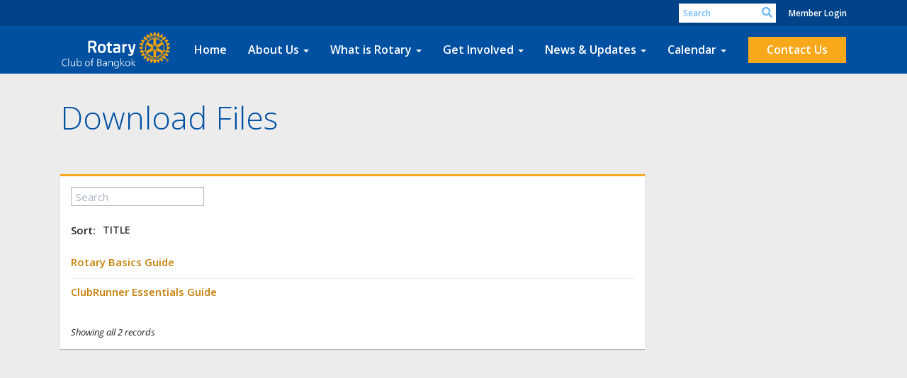

--- FILE ---
content_type: text/html
request_url: https://www.rotarybangkok.org/downloads/?cp=2
body_size: 10786
content:
<!DOCTYPE html>
<html xmlns="http://www.w3.org/1999/xhtml" lang="en-us">
<head>
    <title>
    Download Files | Rotary Club of Bangkok
</title>

<base href="https://www.rotarybangkok.org/" id="baseHref" />
<link rel="canonical" href="https://www.rotarybangkok.org/downloads/?cp=2" >
<meta charset="UTF-8">
<meta name="viewport" content="width=device-width, initial-scale=1">

<link href="https://globalassets.clubrunner.ca" rel="preconnect">
<link href="https://fonts.gstatic.com" rel="preconnect" crossorigin>
<link href="https://connect.facebook.net" rel="preconnect" crossorigin>
<link rel="shortcut icon" href='https://clubrunner.blob.core.windows.net/00000012022/Favicon/favicon.png?time=639046120339755906' />
<link rel="apple-touch-icon" sizes="57x57" href='https://clubrunner.blob.core.windows.net/00000012022/Favicon/macIcon.png?time=639046120339752385' />
<link rel="apple-touch-icon" sizes="114x114" href='https://clubrunner.blob.core.windows.net/00000012022/Favicon/macIcon.png?time=639046120339752385' />
<link rel="apple-touch-icon" sizes="72x72" href='https://clubrunner.blob.core.windows.net/00000012022/Favicon/macIcon.png?time=639046120339752385' />
<link rel="apple-touch-icon" sizes="144x144" href='https://clubrunner.blob.core.windows.net/00000012022/Favicon/macIcon.png?time=639046120339752385' />
        <script type="text/plain" data-category="functionality" src="https://globalassets.clubrunner.ca/scripts/sharethis/button/custom-version.js?_=639011444009302786"></script>


    <script type="text/javascript" src="https://globalassets.clubrunner.ca/scripts/ajax/libs/jquery/3.5.1/jquery-3.5.1.min.js?_=639011444009302786"></script>
    <script type="text/javascript" src="https://globalassets.clubrunner.ca/scripts/jquery-migrate/jquery-migrate-3.3.2.min.js?_=639011444009302786"></script>
    <script type="text/javascript" src="https://globalassets.clubrunner.ca/scripts/maskedinput/1.4.1/jquery.maskedinput.min.js?_=639011444009302786"></script>
    <script type="text/javascript" src="https://globalassets.clubrunner.ca/scripts/ajax/libs/jqueryui/1.12.1/jquery-ui.min.js?_=639011444009302786"></script>
    <script type="text/javascript" src="https://globalassets.clubrunner.ca/scripts/ajax/jquery.validate/1.13.1/jquery.validate.min.js?_=639011444009302786"></script>
<script type="text/javascript" src="https://globalassets.clubrunner.ca/scripts/ajax/mvc/4.0/jquery.validate.unobtrusive.min.js?_=639011444009302786"></script>
<script type="text/javascript" src="https://globalassets.clubrunner.ca/scripts/ie7json.min.js?_=639011444009302786" defer></script>
<script type="text/javascript" src="https://globalassets.clubrunner.ca/scripts/lazyload/lazyimage.min.js?_=639011444009302786" async></script>
<script type="text/javascript" src="https://globalassets.clubrunner.ca/scripts/ajax/libs/jquery.imagesloaded/4.1.2/imagesloaded.pkgd.min.js?_=639011444009302786"></script>
<link type="text/css" rel="stylesheet" href="https://globalassets.clubrunner.ca/scripts/fontawesome/latest/all.min.css?_=639011444009302786" media="print" onload="this.media='all'" />
<link type="text/css" rel="stylesheet" href="https://globalassets.clubrunner.ca/css/jquery/ui/1.12.1/themes/smoothness/jquery-ui.min.css?_=639011444009302786" media="print" onload="this.media='all'" />
     <link type="text/css" rel="stylesheet" href="https://globalassets.clubrunner.ca/templates/BootstrapLayout-1/Community/S1-AzureGold.dev.min.css?_=639011444009302786" />
    <link type="text/css" rel="stylesheet" href="https://globalassets.clubrunner.ca/templates/BootstrapLayout-1/Community/Community-media.min.css?_=639011444009302786" media="print" onload="this.media='all'" />
    <script type="text/javascript" src="https://globalassets.clubrunner.ca/scripts/bootstrap/3.4.1/bootstrap.min.js?_=639011444009302786"></script>
<script type="text/javascript" src="https://globalassets.clubrunner.ca/scripts/bootstrap/custom/message.tooltip.progress.min.js?_=639011444009302786" async></script>
    <script type="text/javascript" src="https://globalassets.clubrunner.ca/scripts/forms/forms.v2.min.js?_=639011444009302786" defer></script>
<script type="text/javascript" src="https://globalassets.clubrunner.ca/scripts/navbar/navbar.all.min.js?_=639011444009302786" async></script>
<script type="text/javascript" src="https://globalassets.clubrunner.ca/scripts/back.top.min.js?_=639011444009302786" defer></script>

     <script charset="utf-8" src="https://cdn.iframe.ly/embed.js?key=a28323fa94041abe8f6ae06645b5c3e1"></script>




    <script type="text/plain" data-category="functionality">        
        var appInsights=window.appInsights||function(a){
            function b(a){c[a]=function(){var b=arguments;c.queue.push(function(){c[a].apply(c,b)})}}var c={config:a},d=document,e=window;setTimeout(function(){var b=d.createElement("script");b.src=a.url||"https://az416426.vo.msecnd.net/scripts/a/ai.0.js",d.getElementsByTagName("script")[0].parentNode.appendChild(b)});try{c.cookie=d.cookie}catch(a){}c.queue=[];for(var f=["Event","Exception","Metric","PageView","Trace","Dependency"];f.length;)b("track"+f.pop());if(b("setAuthenticatedUserContext"),b("clearAuthenticatedUserContext"),b("startTrackEvent"),b("stopTrackEvent"),b("startTrackPage"),b("stopTrackPage"),b("flush"),!a.disableExceptionTracking){f="onerror",b("_"+f);var g=e[f];e[f]=function(a,b,d,e,h){var i=g&&g(a,b,d,e,h);return!0!==i&&c["_"+f](a,b,d,e,h),i}}return c
        }({
            instrumentationKey: "a70b77a5-af81-485f-9e2b-986a6d0efdf2"
        });

        window.appInsights=appInsights,appInsights.queue&&0===appInsights.queue.length&&appInsights.trackPageView();
    </script>







    <link rel="stylesheet" href="https://globalassets.clubrunner.ca/scripts/cookieconsent-3.0.1/dist/cookieconsent.css?_=639011444009302786">

<script type="text/javascript" src='https://globalassets.clubrunner.ca/scripts/cookieconsent-3.0.1/dist/cookieconsent.umd.js?_=639011444009302786' async></script>

<script type="text/javascript">
    function clearAllCookies() {
        var cookies = document.cookie.split("; ");
        for (var c = 0; c < cookies.length; c++) {
            var d = window.location.hostname.split(".");
            while (d.length > 0) {
                var cookieBase = encodeURIComponent(cookies[c].split(";")[0].split("=")[0]) + '=; expires=Thu, 01-Jan-1970 00:00:01 GMT; domain=' + d.join('.') + ' ;path=';
                var p = location.pathname.split('/');
                document.cookie = cookieBase + '/';
                while (p.length > 0) {
                    document.cookie = cookieBase + p.join('/');
                    p.pop();
                };
                d.shift();
            }
        }
    }

    function getRootDomain() {
        const hostname = window.location.hostname;

        // Split the hostname into parts
        const parts = hostname.split('.').reverse();

        // If the hostname has at least two parts (e.g., "sub.example.com"),
        // return the top-level domain and the second-level domain
        if (parts.length >= 2) {
            let domain = parts[1] + '.' + parts[0]; // "example.com"

            // Handle cases with country code top-level domains (e.g., "example.co.uk")
            if (parts.length > 2 && parts[0].length === 2 && parts[1].length === 2) {
                domain = parts[2] + '.' + parts[1] + '.' + parts[0]; // "example.co.uk"
            }

            return domain;
        }

        // If the hostname doesn't have multiple parts, return it as is (e.g., "localhost")
        return hostname;
    }




            window.addEventListener("load", function () {
                // Check if the 'cc_cookie' exists
                if (!document.cookie.split(';').some((item) => item.trim().startsWith('cc_cookie'))) {
                    // Clear all cookies if 'cc_cookie' is not found
                    clearAllCookies();
                }


                CookieConsent.run({
                    guiOptions: {
                        consentModal: {
                            layout: 'box wide',
                            position: 'bottom left',
                            flipButtons: true,
                        }
                    },

                    cookie: {
                        name: 'cc_cookie',
                        domain: 'www.rotarybangkok.org' != '' ? 'www.rotarybangkok.org' : getRootDomain(),
                        path: '/',
                    },

                    onFirstConsent: onFirstConsent,
                    onConsent: onConsent,
                    onChange: onConsentChange,

                    revision: 0, // increment this number to force showing the consent modal again

                    categories: {
                        necessary: {
                            enabled: true,  // this category is enabled by default
                            readOnly: true  // this category cannot be disabled
                        },
                        functionality: {
                            enabled: false,    //To be in compliance we need to let the pre ticked off for non necessary cookies.
                            readOnly: false,
                            autoClear: {
                                cookies: [
                                    {
                                        name: 'ai_session',   // string: exact cookie name
                                    },
                                    {
                                        name: 'ai_session',   // string: exact cookie name
                                        domain: 'clubrunner.ca'
                                    },
                                    {
                                        name: 'ai_session',   // string: exact cookie name
                                        domain: 'membernova.com'
                                    },
                                    {
                                        name: 'ai_user',   // string: exact cookie name
                                    },
                                    {
                                        name: 'ai_user',   // string: exact cookie name
                                        domain: 'clubrunner.ca'
                                    },
                                    {
                                        name: 'ai_user',   // string: exact cookie name
                                        domain: 'membernova.com'
                                    },                                    
                                    {
                                        name: /^__unam/,   // regex: match all cookies starting with '_unam'                                        
                                    },
                                    {
                                        name: /^__unam/,   // regex: match all cookies starting with '_unam'
                                        domain: 'clubrunner.ca'
                                    },
                                    {
                                        name: /^__unam/,   // regex: match all cookies starting with '_unam'
                                        domain: 'membernova.com'
                                    },
                                ]
                            },
                        },
                        analytics: {
                            enabled: false,    //To be in compliance we need to let the pre ticked off for non necessary cookies.
                            //AutoClear just clear the cookies when user change the preferences, it doesnt control it automatically
                            autoClear: {
                                cookies: [
                                    // clear analytics cookies from top-level domain
                                    {
                                        name: /^_ga/,   // regex: match all cookies starting with '_ga'
                                        domain: 'clubrunner.ca'
                                    },
                                    {
                                        name: '_gid',   // string: exact cookie name
                                        domain: 'clubrunner.ca'
                                    },
                                    {
                                        name: /^_ga/,   // regex: match all cookies starting with '_ga'
                                        domain: 'membernova.com'
                                    },
                                    {
                                        name: '_gid',   // string: exact cookie name
                                        domain: 'membernova.com'
                                    },
                                    // clear analytics cookies from current subdomain
                                    {
                                        name: /^_ga/,   // regex: match all cookies starting with '_ga'                                        
                                    },
                                    {
                                        name: '_gid',   // string: exact cookie name                                        
                                    },
                                ]
                            },                           
                        },
                        advertising: {
                            enabled: false, //To be in compliance we need to let the pre ticked off for non necessary cookies.
                            readOnly: false
                        }
                    },

                    language: {
                        default: 'en',
                        translations: {
                            en: {
                                consentModal: {
                                    title: 'We Use Cookies',
                                    description: "We use cookies to improve your browsing experience, secure our platform, and analyze our traffic. For more information about what cookies we use and how, please review our <a href='http://www.rotarybangkok.org/cookie-policy'>Cookie Policy</a>. <br> {{revisionMessage}}",
                                    revisionMessage: 'We have updated our cookie policy. Please review the changes before continuing.', //This message will be shown when the revision is increased and the modal is displayed again
                                    acceptAllBtn: 'Accept All',
                                    acceptNecessaryBtn: 'Reject All',
                                    showPreferencesBtn: 'Manage Preferences',
                                    footer: `
                                        <a href='http://www.rotarybangkok.org/privacy-policy'>Privacy Statement</a>
                                        <a href='http://www.rotarybangkok.org/cookie-policy'>Cookie Policy</a>
                                    `
                                },
                                preferencesModal: {
                                    title: 'Manage Cookie Preferences',                                    
                                    acceptAllBtn: 'Accept All',
                                    acceptNecessaryBtn: 'Reject All',
                                    savePreferencesBtn: 'Save Preferences',
                                    closeIconLabel: 'Close',
                                    sections: [
                                        {
                                            title: 'Cookie Usage',
                                            description: 'We use cookies to optimize your experience, personalize content, and gather data to improve performance.'
                                        },
                                        {
                                            title: 'Strictly Necessary Cookies',
                                            description: 'These cookies are essential for the proper functioning of the website and cannot be disabled.',                                            
                                            linkedCategory: 'necessary'
                                        },
                                        {
                                            title: 'Functionality Cookies',
                                            description: 'These cookies collect information to enable enhanced functionality and personalization on our website. Without them, some or all services may not function properly. All of the data is anonymized and cannot be used to identify you.',
                                            linkedCategory: 'functionality'
                                        },
                                        {
                                            title: 'Performance &amp; Analytics Cookies',
                                            description: 'These cookies collect information about how you use our website so that we may improve the performance and track engagement. All of the data is anonymized and cannot be used to identify you.',
                                            linkedCategory: 'analytics'
                                        },
                                        {
                                            title: 'Advertisement Cookies',
                                            description: 'These cookies are used to provide visitors with customized advertisements based on the pages you visited previously and to analyze the effectiveness of the ad campaigns.',
                                            linkedCategory: 'advertising'
                                        },
                                        {
                                            title: 'Understanding Your Cookie Preferences',
                                            description: "If you have questions about your options or you need more information, please visit our <a href='http://www.rotarybangkok.org/cookie-policy'>Cookie Policy</a>."
                                        }
                                    ]
                                }
                            }
                        }
                    }
                });

            });

            function onFirstConsent() {                
                updateGtmGaConsent();
                updateUserConsent();
            }

            function onConsentChange() {                
                updateGtmGaConsent();
                updateUserConsent();
            }

            function onConsent() {
                //Attention this function is triggered every page load, if you want to get the consent when the user accept or revoked the cookies you have to use onConsentChange                
            }

            function updateGtmGaConsent() {               
                //TODO: Implement the logic to update the google tag manager consent

                //This was a test but it's not working 
                // let preferences = {
                //     analytics_storage: "denied",
                //     ad_storage: "denied",
                //     ad_user_data: "denied",
                //     ad_personalization: "denied"
                // };


                // CookieConsent.getUserPreferences().acceptedCategories.forEach(category => {
                //     if (category === 'analytics') {
                //         preferences.analytics_storage = "granted";
                //     }
                //     if (category === 'advertising') {
                //         preferences.ad_storage = "granted";
                //         preferences.ad_user_data = "granted";
                //         preferences.ad_personalization = "granted";
                //     }
                // });

                // if (preferences) {
                //     setTimeout(function () {
                        
                //         window.dataLayer = window.dataLayer || [];

                //         function gtag() {
                //             window.dataLayer.push(arguments);
                //         }

                //         gtag("consent", "update", preferences);

                //         console.log("gtag sent!");

                //         setTimeout(function () {
                //             window.location.reload();
                //         }, 1000);

                //     }, 1000);                 
                // }
            }

            function updateUserConsent(cookieConsent) {
                // Retrieve all the fields
                const cookie = CookieConsent.getCookie();
                const preferences = CookieConsent.getUserPreferences();

                // Prepare the content
                const userConsent = {
                    consentId: cookie.consentId,
                    revision: cookie.revision,
                    acceptType: preferences.acceptType,
                    acceptedCategories: preferences.acceptedCategories,
                    rejectedCategories: preferences.rejectedCategories
                };

                // Send the data to backend                
                fetch('/12022/cookie-policy/log', {
                    method: 'POST',
                    headers: {
                        'Content-Type': 'application/json'
                    },
                    body: JSON.stringify(userConsent)
                });

            }
        </script>
    
</head>
<body id="bodyContent">

    

    
<div id="fb-root"></div>

    <script>
              document.addEventListener('DOMContentLoaded', function () 
              {
                  document.querySelectorAll('fb\\:like, .fb-like, .fb_iframe_widget').forEach(el => el.style.display = 'none');
              });
    </script>
    <script type="text/plain" data-category="functionality">
        (function (d, s, id) {
        var js, fjs = d.getElementsByTagName(s)[0];
        if (d.getElementById(id)) return;
        js = d.createElement(s); js.id = id;
        js.src = "https://connect.facebook.net/en_US/all.js#xfbml=1";
        fjs.parentNode.insertBefore(js, fjs);
        } (document, 'script', 'facebook-jssdk'));
    </script>



	<div class="login-band">
	    <div class="container">
	        <div class="loginbar">
	            

        	    <div class="login-area">
	                
    <div class="input-group search-bar">
        <span class="input-group-addon">
            <a onclick="doSearch()"><i class="fas fa-search"></i></a>
        </span>
        <input id="searchString" type="search" class="field-control search-string" placeholder="Search" aria-label="search">
        
    </div><!-- /input-group -->

<div class='loginArea2'>
    <div class="loginArea3">

            <span class="logout-link">
                <a href="https://portal.clubrunner.ca/12022/User/Login?OriginalUrl=fybGICAuAQxDqhPnXJbKCJm+MxjHQchbKrzyquc5D8H7pHjOufFtll3SqPUBcR0KLWS1gxfdUqV1/hGw+0TwgA==">Member Login</a>
            </span>
    </div>
</div>

<script type="text/javascript">

    $(function () {
        $("#searchString").keyup(function (event) {
            if (event.keyCode == 13) {
                doSearch();
            }
        });
    });


    function doSearch() {
        var searchString = $("#searchString").val();

        searchString = replaceAll(searchString, ".", "-~0-");
        searchString = replaceAll(searchString, "%", "-~1-");
        searchString = replaceAll(searchString, "?", "-~2-");
        searchString = replaceAll(searchString, ":", "-~3-");
        searchString = replaceAll(searchString, "/", "-~4-");
        searchString = replaceAll(searchString, "+", "-~5-");
        searchString = replaceAll(searchString, "*", "-~6-");
        searchString = replaceAll(searchString, "&", "-~7-");
        searchString = replaceAll(searchString, "\"", "-~8-");

        searchString = encodeURIComponent(searchString);
        console.log(searchString);
        var redirectUrl = $('#baseHref').attr("href") + "Search/" + searchString;

        console.log(redirectUrl);

        window.location.href = redirectUrl;
    }

    //	function replaceAll(str, find, replace) {
    //	    return str.replace(new RegExp(find, 'g'), replace);
    //	}

    function replaceAll(str, search, replacement) {
        return str.split(search).join(replacement);
    };

    // Search focus
    $('#searchString').on('focus', function () {
        $('.input-group-addon').addClass('focus');
        $(this).addClass('active');
    });

    $('#searchString').on('focusout', function () {
        $('.input-group-addon').removeClass('focus');
    });
</script>

        	    </div>
	        </div>
	    </div>
	</div>

<div id="TraceInfo">
    
</div>            
                


<nav class="navbar navbar-default" aria-label="page navigation">
    <div class="container">
        <div class="navbar-header">
            <button type="button" class="navbar-toggle" data-toggle="collapse" data-target="#navbar" aria-expanded="false" aria-controls="navbar">
                <span class="sr-only">Toggle navigation</span>
                <span class="icon-bar"></span>
                <span class="icon-bar"></span>
                <span class="icon-bar"></span>
            </button>
                <a href="" class="navbar-brand" tabindex="-1">
                        <img src="https://clubrunner.blob.core.windows.net/00000012022/ThemeLogos/en-us/DarkBG_rotary-logo-en21-2-dark-cropped.png" alt="Rotary Club of Bangkok" role="img" />
                </a>
        </div>
        <div class="navbar-collapse collapse" id="navbar" aria-expanded="true">
            <ul class="nav navbar-nav">
                <li class=""><a href=" " target="_self" title="" class="" tabindex="0">Home</a></li><li class="dropdown"><a class="dropdown-toggle" data-toggle="dropdown" title="" tabindex="0" aria-haspopup="true" aria-expanded="false">About Us<b class="caret" aria-hidden="true"></b></a><ul class="dropdown-menu"><li class=""><a href="page/meeting-info" target="_self" title="" class="" tabindex="0">Meeting & Location</a></li><li class=""><a href="page/history" target="_self" title="" class="" tabindex="0">History</a></li><li class=""><a href="singleemail/contactus" target="_self" title="" class="" tabindex="0">Contact</a></li><li class=""><a href="downloads" target="_self" title="" class="" tabindex="0">Downloads</a></li><li class=""><a href="/redirect/goto?portal=content.clubrunner.ca&redirectcontroller=document&redirectaction=list&portallanguagecode=en-us&accountid=12022" target="_blank" title="Requires Login" class="" tabindex="0">Private Documents</a></li><li class=""><a href="/redirect/gotoold?resourceid=668&accountid=12022" target="_blank" title="Requires Login" class="" tabindex="0">Member Directory</a></li><li class=""><a href="clubexecutives" target="_self" title="" class="" tabindex="0">Club Executives</a></li></ul></li><li class="dropdown"><a class="dropdown-toggle" data-toggle="dropdown" title="" tabindex="0" aria-haspopup="true" aria-expanded="false">What is Rotary<b class="caret" aria-hidden="true"></b></a><ul class="dropdown-menu"><li class=""><a href="page/join-leaders" target="_self" title="" class="" tabindex="0">Join Leaders</a></li><li class=""><a href="page/exchange-ideas" target="_self" title="" class="" tabindex="0">Exchange Ideas</a></li><li class=""><a href="page/take-action" target="_self" title="" class="" tabindex="0">Take Action</a></li></ul></li><li class="dropdown"><a class="dropdown-toggle" data-toggle="dropdown" title="" tabindex="0" aria-haspopup="true" aria-expanded="false">Get Involved<b class="caret" aria-hidden="true"></b></a><ul class="dropdown-menu"><li class=""><a href="page/become-a-member" target="_self" title="" class="" tabindex="0">Become a Member</a></li><li class=""><a href="page/volunteer" target="_self" title="" class="" tabindex="0">Volunteer</a></li><li class=""><a href="page/give" target="_self" title="" class="" tabindex="0">Give</a></li><li class=""><a href="Bulletin/AddSubscriber" target="_self" title="" class="" tabindex="0">Newsletter Signup</a></li></ul></li><li class="dropdown"><a class="dropdown-toggle" data-toggle="dropdown" title="" tabindex="0" aria-haspopup="true" aria-expanded="false">News & Updates<b class="caret" aria-hidden="true"></b></a><ul class="dropdown-menu"><li class=""><a href="stories" target="_self" title="" class="" tabindex="0">Club Stories</a></li><li class=""><a href="photoalbums" target="_self" title="" class="" tabindex="0">Photo Albums</a></li><li class=""><a href="page/rotary-news-(rss)" target="_self" title="" class="" tabindex="0">Rotary News (RSS)</a></li></ul></li><li class="dropdown"><a class="dropdown-toggle" data-toggle="dropdown" title="" tabindex="0" aria-haspopup="true" aria-expanded="false">Calendar<b class="caret" aria-hidden="true"></b></a><ul class="dropdown-menu"><li class=""><a href="speakers" target="_self" title="" class="" tabindex="0">Speakers</a></li><li class=""><a href="events/calendar" target="_self" title="" class="" tabindex="0">Events Calendar</a></li><li class=""><a href="https://www.rotary.org/myrotary/en/calendar" target="_blank" title="Opens in a new window" class="" tabindex="0">Rotary Calendar</a></li></ul></li><li class=""><a href="singleemail/contactus" target="_self" title="" class="menu-item menu-item-primary" tabindex="0">Contact Us</a></li>
            </ul>
        </div>
    </div>
</nav>
            
    <main class="main-content-wrapper downloadfileslist custom-download-files">
        


<div class="HomeContentWrapper">
    
<script type="text/javascript" src="https://globalassets.clubrunner.ca/scripts/uiblock/jquery.blockUI.min.js?_=639011444009302786" async></script>

<div style="display: none;" id="blockUiMessage">
    <div id="bulletinPublishing2"><i class="fas fa-spinner fa-spin"></i></div>
</div>

<script type="text/javascript">
    // Prevent multiple submit
    var canBlock = true;
    $(function ()
    {
        $('form').submit(function()
        {
            // Don't block UI on CkEditor5 EmbedMedia form submit.
            if (this.classList.contains('ck-media-form')) {
                return;
            }
            if (!canBlock)
            {
                return true;
            }
            else
                if ($("form").valid())
                {
                    blockUi();
                    return true;
                }
                else
                {
                    return false;
                }
        });
    });


    function blockUi()
    {
        $.blockUI(
            {
                theme: true,
                title: '',
                message: $("#blockUiMessage"),
                baseZ: 2000,
                draggable: false,
                onBlock: function() {
					$(".blockPage").addClass( "" )
				}

            });
    }

    function unBlockUi()
    {
        $.unblockUI();

    }


    function setNoBlock(){
        canBlock = false;
    }

    function setBlock() {
        canBlock = true;
    }
</script>
    <div class="content-wrapper">
        <header class="page-header contentHeaderBreadcrumb">
	        <div class="contentHeaderBreadcrumbWrap noad">
		        <div class="contentHeaderBreadcrumb2">
				        <h1 class="themeColorDark">Download Files</h1>
		        </div>
	        </div>
        </header>
    </div>
		
<div class="TwoColumnsRightNarrow">
    <div class="middleColumn">
        <!-- DataTables CSS -->
<link rel="stylesheet" type="text/css" href="https://cdn.datatables.net/1.10.7/css/jquery.dataTables.css">
<!-- DataTables -->
<script type="text/javascript" charset="utf8" src="//cdn.datatables.net/1.10.7/js/jquery.dataTables.js"></script>

<!-- Highlight -->
<script src="https://globalassets.clubrunner.ca/scripts/github/sandbox.js/jquery.highlight.js?_=638925875902336315" type="text/javascript"></script>
<script src="//cdn.datatables.net/plug-ins/1.10.7/features/searchHighlight/dataTables.searchHighlight.min.js" type="text/javascript"></script>

<!-- Responsive -->
<script src="//cdn.datatables.net/responsive/1.0.6/js/dataTables.responsive.min.js" type="text/javascript"></script>
<link href="//cdn.datatables.net/responsive/1.0.6/css/dataTables.responsive.css" type="text/css" rel="stylesheet" />

<!-- Export / Copy / Print -->
<link rel="stylesheet" type="text/css" href="https://cdn.datatables.net/tabletools/2.2.2/css/dataTables.tableTools.css">
<script type='text/javascript' src="//cdn.datatables.net/tabletools/2.2.2/js/dataTables.tableTools.js"></script>
<script type="text/javascript">
    var tblGridDataTable;
    var tblGridDataTableFiltered = false;

    //console.log('Default Tag Filtering');

    $(document).ready(function()
    {
        



    var currentPage = 0;


    try
    {
        if (tblGridDataTableFiltered == null || tblGridDataTableFiltered === 'undefined')
        {
        //console.log('Filted By Tag No Defined');
tblGridDataTableFiltered = false;
        }
        } catch (ex)
        {
tblGridDataTableFiltered = false;
        }


        $('#tblGrid').hide();

        tblGridDataTable = $('#tblGrid').dataTable(
        {
        "searchHighlight": true,
        //"sPaginationType": 'full_numbers',
        // V1.10
        "pagingType": 'full_numbers',
        //"iDisplayLength": 25,
        // V1.10
        "pageLength": 25,
        //"aLengthMenu": [[25, 50, 100, -1], [25, 50, 100, "All"]],
        // V1.10
            "lengthMenu": [[25, 50, 100, -1], [25, 50, 100, "All"]],
        //"aaSorting": [['1', 'asc']],
        // V1.10
        "bAutoWidth": false,
             "order": [['1', 'asc']],
        "ordering":true,
        //"oLanguage":
        // V1.10
        "language":
        {
        "paginate": {
            "first": "First",
            "previous": "Previous",
            "next": "Next",
            "last": "Last"
        },
        "emptyTable": "No data",
        "info": "Showing _START_ to _END_ of _TOTAL_ records",
        "infoFiltered": "(filtered from _MAX_ records)",
        "lengthMenu": "Display _MENU_ records",
             	"search": "",
        "zeroRecords": "No matching records",
        "infoEmpty": "No records to show"
        },
        //"bFilter": true,
        // V1.10
        "searching": true,
        //"bPaginate": true,
        // V1.10
        "paging": true,
        //"bDestroy": true,
        // V1.10
        "destroy": true,
        "bAutoWidth": false,
        "info": true,
        //"fnDrawCallback": function( oSettings )
        // V1.10
        "drawCallback": function( oSettings )

        {
        if( true)
        {
        // In V1.10 - paging replaced from span to a
        //if ($('#tblGrid_paginate span span.paginate_button').size())
        // In V1.10 - even first page is "paginate_button"
            if ($('#tblGrid_paginate span a.paginate_button').length > 1)
            {
            $('#tblGrid_paginate')[0].style.display = "block";

            }
            else
            {
            // Custom Code for pagination and labels if no paging
            $('#tblGrid_paginate')[0].style.display = "none";
            var iTotalRecords = oSettings.fnRecordsTotal();

            var hideFilter = false;
            console.log('Start Filtering');
            var filtered = oSettings.oPreviousSearch.sSearch != "" || tblGridDataTableFiltered;
                if( filtered )
                {
                    if( iTotalRecords == 0 )
                    {
                        hideFilter = true;
                    }
                }
                else
                {
                    if( iTotalRecords == 1 )
                    {
                        $('#tblGrid_info').html( '' ).hide();
                        $('#tblGrid_filter label').hide();
                    }
                    else
                    {
                        $('#tblGrid_info').html( 'Showing all _TOTAL_ records'.replace( "_TOTAL_", iTotalRecords ) ).show();
                    }

                    if( iTotalRecords <= 25 )
                    {
                        hideFilter = true;
                    }
                }

                if( hideFilter )
                {
                $('#tblGrid_length label').hide();
                }
            }
        }

        if( $('table#tblGrid tbody td.dataTables_empty').length > 0 )
        {
            var filterText = $('#tblGrid_filter label input').val();
            if( filterText == undefined || filterText == null || filterText.length == 0 )
            {
                $('#tblGrid_length label').hide();
                $('#tblGrid_info').hide();
                $('#tblGrid_filter label').hide();
            }
        }

        //alert( 'Now on page'+ this.fnPagingInfo().iPage );
        //var newPage = oSettings._iDisplayLength === -1 ? 0 : Math.ceil(oSettings._iDisplayStart / oSettings._iDisplayLength);
        // V1.10
        var newPage = oSettings._pageLength === -1 ? 0 : Math.ceil(oSettings._displayStart / oSettings._pageLength);
        if (currentPage != newPage && window['pageChanged'])
        {
        pageChanged();
        }

        },
        //"bLengthChange": 'True',
        // V1.10
        "lengthChange": 'True',





        //"aoColumnDefs": [{ "bSortable": false, "aTargets": ["NoSort"] }]
        // V1.10
        "columnDefs": [ { "searchable": false, "targets": ["no_search", "actions"] }, { "orderable": false, "targets": ["NoSort", "actions"] }  ]
        //"columnDefs": [ { targets: [ 1 ], orderData: [ 0 ] } ]

        });


        $('.paging_full_numbers span.paginate_active').css('background-color', '#0082b3').css('color', '#fff');

             $( '#tblGrid:not(.no-scroll)' ).wrap('<div class="dataTables_scroll"><div class="dataTables_scrollContent"></div></div>');
             $( '#tblGrid' ).css('display', '');
             if(typeof $().floatingScroll == 'function') {$('.dataTables_scrollContent').floatingScroll();$( '#tblGrid' ).on( 'draw.dt', function (e, settings) {$('.dataTables_scrollContent').floatingScroll('update');});};

         $("#tblGrid_filter label input").attr({"placeholder": "Search", "aria-label": "Search"});
             $("#tblGrid_filter label input").addClass("search-icon");




    });

    function pageChanged( )
    {
        if (typeof(initializeCheckBoxes) == "function")
        {
            initializeCheckBoxes("tblGrid");
        }
    }

    // Check for sorting icons
    function sortingIcon()
    {
        $('#tblGrid th:not(".NoSort")').each( function () 
        {
            if (!$(this).find('.dropdown').length) 
            {
                $(this).append('<font class="dropdown">&nbsp;</font>');
            }
        });
    }

    // Might be usefull in sorting for hidden columns
    // Dates for example
    // , { "iDataSort": 7, "aTargets":[ 1 ] }
</script>

<div class="PageWidget">
    <div class="boxContainer1NoFrameNoBorder">
        <div class="tableWrapper panel-container DownloadFilesList">
            <table id="tblGrid" class="listView GeneralList" cellpadding="0" cellspacing="0">
                <thead>
                    <tr class="headmain">
                        <th>
                            Title<font class="dropdown"></font>
                        </th>
                        <th style="display: none">
                            &nbsp;
                        </th>
                    </tr>
                </thead>
                <tbody>
                    <tr>
                        <td width="100%" class="StoryUrl">
                            <a href="https://clubrunner.blob.core.windows.net/00000012022/en-us/files/homepage/rotary-basics-guide/rotary_basics_en.pdf" style="">Rotary Basics Guide</a>
                        </td>
                        <td style="display: none">
                            12
                        </td>
                    </tr>
                    <tr>
                        <td width="100%" class="StoryUrl">
                            <a href="https://clubrunner.blob.core.windows.net/00000012022/en-us/files/homepage/clubrunner-essentials-guide/ClubRunner_Essentials.pdf" style="">ClubRunner Essentials Guide</a>
                        </td>
                        <td style="display: none">
                            25
                        </td>
                    </tr>
                </tbody>
            </table>
        </div>
    </div>
</div>
 
    </div>
    <div class="rightColumn">
        

    </div>
</div>
<div style="clear: both; height:1px;">
</div>


</div>





        
    </main>

        <footer class="footer-band">
            
                
                    <div id="footerContainer1">
    <div class="footerDecoration">
    </div>
    <div id="footerContainer2">
        <div id="footerContainer3">
            <div id="footerContainer4"><div class="WebsiteFooter footer-list-display S1-AzureGold Community">
	<div class="container">
		<div class="website-footer">
			<div class="container"><div class="row"><div class="website-footer"><div class="row"><div class="col-sm-4"><h4>About Bangkok</h4><p>Our club members are dedicated people who share a passion for both community service and friendship. Becoming a Rotarian connects you with a diverse group of professionals who share your drive to give back.</p><p>Our club accepts new members by invitation.</p></div><div class="col-sm-4"><h4>Rotary at a Glance</h4><p>Rotary brings together a global network of volunteer leaders who dedicate their time and talent to tackle the world’s most pressing humanitarian challenges. Rotary connects 1.2 million members from more than 200 countries and geographical areas. Their work impacts lives at both the local and international levels.</p></div><div class="col-sm-4"><h4>Contact Us</h4><p>Keep in touch, or reach out to us from via our social media websites!</p><p><a href="http://www.linkedin.com/groups?gid=858557" target="_blank"><img alt="LinkedIn" height="40" src="https://clubrunner.blob.core.windows.net/00000000001/Images/Social%20Media/Linkedin_58.png" style="margin-left:5px; margin-right:5px" width="40" /></a><a href="https://www.youtube.com/user/RotaryInternational" target="_blank"><img alt="YouTube" height="40" src="https://clubrunner.blob.core.windows.net/00000000001/Images/Social%20Media/YouTube_58.png" style="margin-left:5px; margin-right:5px" width="40" /></a><a href="https://twitter.com/rotary" target="_blank"><img alt="Twitter" height="40" src="https://clubrunner.blob.core.windows.net/00000000001/Images/Social%20Media/Twitter_58.png" style="margin-left:5px; margin-right:5px" width="40" /></a><a href="https://www.facebook.com/pages/Rotary-International/7268844551" target="_blank"><img alt="Facebook" height="40" src="https://clubrunner.blob.core.windows.net/00000000001/Images/Social%20Media/Facebook_58.png" style="margin-left:5px; margin-right:5px" width="40" /></a></p></div></div></div></div><div class="row"><div class="col-xs-12"><table style="width:100%"><tbody><tr><td align="right" width="20%"><img src="http://clubrunnertestportal.blob.core.windows.net/00000000011/Images/Small/150x150-RotaryMoE_RGB.png" style="border-width:0px; margin-right:30px" width="75" /></td><td width="80%">All materials and photos, unless otherwise specified, copyright of&nbsp;Rotary Club of Bangkok.<br />All Rotary marks, logos, and copyrighted content is owned by Rotary International, used with permission.</td></tr></tbody></table><div>&nbsp;</div></div></div></div>
		</div>
	</div>
</div>
				


<div class="system-footer">
    <div class="container">
        <a id="editContentLink" href="#" target="_blank" style="display: none;" class="edit-page" title="Edit this page">
            <div class="edit-page-block pulse-icon pulse-once">
                <span class="sr-only">Edit this page</span>
                <i class="fas fa-pencil-alt" aria-hidden="true"></i>
            </div>
        </a>
        <div id="rights">
            <div id="rights2">
                Powered by <a href="http://www.clubrunner.ca">ClubRunner</a> &copy; 2002&ndash;2026&nbsp; All rights reserved.
                <br />
                <a href='privacy-policy'>Privacy Statement</a>

                        | <a href='cookie-policy'>Cookie Policy</a>
                                    | <a target="_blank" href="https://www.clubrunnersupport.com">Online Help</a> | <a target="_blank" href="https://links.myclubrunner.com/system-requirements">System Requirements</a>                
            </div>
        </div>
    </div>
</div>





                <div id="TraceInfoFooter">
                    
                </div>
            </div>
        </div>
    </div>
</div>

                
            

        </footer>
        <div id="backToTopContainer"></div>
    <script type="text/javascript" async>

	$(window).load(function () {
		var contentSize = function () {
			var $windowHeight = $(window).height(), $loginBand = $('.login-band').outerHeight(true), $loginBand2 = $('#loginContainer1').outerHeight(true), $navBar = $('.navbar').outerHeight(true), $footerBand = $('.footer-band').outerHeight(true);
			$('.main-content-wrapper').css("min-height", $windowHeight - $loginBand - $loginBand2 - $navBar - $footerBand);
		};
		contentSize();
		$(window).resize(contentSize);
	});

    $(window).on('load scroll resize', function () {
        if (typeof showBackTopBtn === 'function') {
            showBackTopBtn();
        }
    });

    $(function ()
	{
    	$('.focusItem').focus();

		$.ajaxSetup({
            // Disable caching of AJAX responses
            cache: false
		});

        // Setup edit link
	});
    </script>


            <script>
                document.querySelectorAll( 'oembed[url]' ).forEach( element => 
                {
                    //console.log('processing element ' + element);
                    iframely.load( element, element.attributes.url.value );
                } );
            </script>
        
    <span style="display: none" app-type="appservice" app-name="crportal" branch="refs/heads/production" revision="e5799c505d6dbebf57054aa0f6246db5b2914778" revision-date="13 Jan 2026 20:55"></span>
</body>
</html>